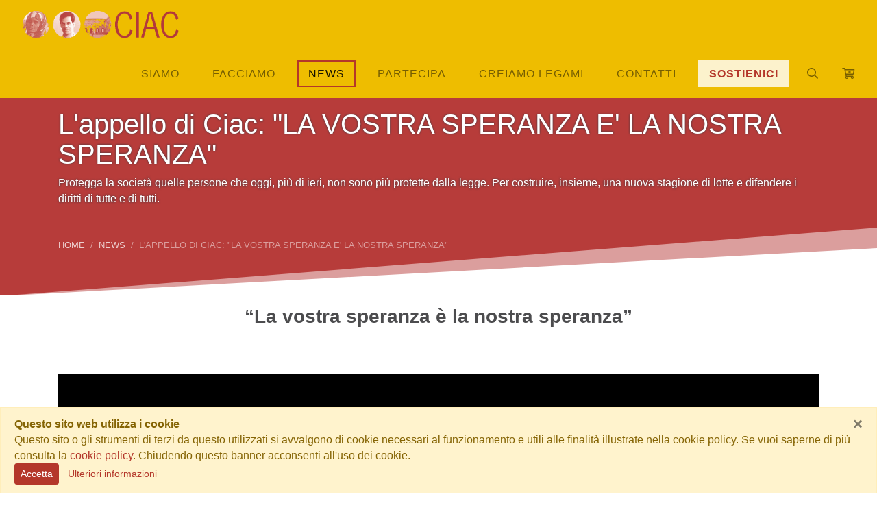

--- FILE ---
content_type: text/html; charset=UTF-8
request_url: https://www.ciaconlus.org/it/news/dettaglio-news/l-appello-di-ciac-la-vostra-speranza-e-la-nostra-speranza
body_size: 24767
content:
<!DOCTYPE html>
<html lang="it" prefix="og: http://ogp.me/ns#">
    <head>
        <meta charset="utf-8">
		<meta name="x-ua-compatible" content="ie=edge">
		<meta name="viewport" content="width=device-width, initial-scale=1, shrink-to-fit=no">
		<title>L'appello di Ciac: LA VOSTRA SPERANZA E' LA NOSTRA SPER</title>
		<base href="https://www.ciaconlus.org/">
		<meta name="csrf-token" content="8373e17cf794b7962f3feaa18795ecc860b8e330c6c72b29525216ba8a6269ab">
		<meta name="generator" content="Korallo CMS">
		<meta name="google" content="notranslate">
		<meta name="mobile-web-app-capable" content="yes">
		<meta name="apple-mobile-web-app-status-bar-style" content="black">
		<meta name="msapplication-tap-highlight" content="no">
		<meta name="application-name" content="CIAC Impresa sociale ETS">
		<meta name="apple-mobile-web-app-title" content="CIAC Impresa sociale ETS">
		<meta name="description" content="Protegga la società quelle persone che oggi, più di ieri, non sono più protette dalla legge">
		<meta property="og:title" content="L'appello di Ciac: LA VOSTRA SPERANZA E' LA NOSTRA SPERANZA">
		<meta property="og:url" content="https://www.ciaconlus.org/it/news/dettaglio-news/l-appello-di-ciac-la-vostra-speranza-e-la-nostra-speranza">
		<meta property="og:type" content="website">
		<meta property="og:site_name" content="CIAC Impresa sociale ETS">
		<meta property="og:locale" content="it_IT">
		<meta property="og:image" content="https://www.ciaconlus.org/images/news/lavostra.jpg?fit=crop&fp=c&w=1200&h=630&q=70">
		<meta property="og:image:width" content="1200">
		<meta property="og:image:height" content="630">
		<meta property="og:locale:alternate" content="en_EN">
		<meta property="og:description" content="Protegga la società quelle persone che oggi, più di ieri, non sono più protette dalla legge">
		<meta name="twitter:title" content="L'appello di Ciac: LA VOSTRA SPERANZA E' LA NOSTRA SPERANZA">
		<meta name="twitter:url" content="https://www.ciaconlus.org/it/news/dettaglio-news/l-appello-di-ciac-la-vostra-speranza-e-la-nostra-speranza">
		<meta name="twitter:card" content="summary_large_image">
		<meta name="twitter:image" content="https://www.ciaconlus.org/images/news/lavostra.jpg?fit=crop&fp=c&w=1200&h=600&q=70">
		<meta name="twitter:image:width" content="1200">
		<meta name="twitter:image:height" content="600">
		<meta name="twitter:description" content="Protegga la società quelle persone che oggi, più di ieri, non sono più protette dalla legge">
		<link rel="alternate" hreflang="en" href="https://www.ciaconlus.org/en">
        <link href="https://cdn.plyr.io/3.6.8/plyr.css" rel="stylesheet">
		<link href="https://www.ciaconlus.org/res/combined/css/12b3x7fmoelg8.css?1736721159" rel="stylesheet">
		<script type="text/javascript" src="https://www.googletagmanager.com/gtag/js?id=G-46M993LHBM" async></script>
		<script type="text/javascript" src="https://cdn.plyr.io/3.6.8/plyr.polyfilled.js"></script>
		<link rel="apple-touch-icon" sizes="180x180" href="res/icons/apple-touch-icon.png">
		<link rel="icon" type="image/png" sizes="32x32" href="res/icons/favicon-32x32.png">
		<link rel="icon" type="image/png" sizes="16x16" href="res/icons/favicon-16x16.png">
		<link rel="manifest" href="res/icons/site.webmanifest">
		<link rel="mask-icon" href="res/icons/safari-pinned-tab.svg" color="#5bbad5">
		<link rel="shortcut icon" href="res/icons/favicon.ico">
		<meta name="msapplication-TileColor" content="#fdb827">
		<meta name="msapplication-config" content="res/icons/browserconfig.xml">
		<meta name="theme-color" content="#fdb827">
        <script type="text/javascript">window.dataLayer=window.dataLayer||[];function gtag(){dataLayer.push(arguments);}gtag('js',new Date());gtag('config','G-46M993LHBM');var domain="https://ciaconlus.org",lang="it",lang_arr={"loading":"Caricamento in corso...","loading_more_results":"Caricamento di altri risultati","no_more_results":"Nessun altro risultato","no_records_found":"Nessuna occorrenza trovata corrispondente ai parametri di ricerca impostati","clear_all":"Cancella tutti","remove":"Rimuovi","Add":"Aggiunge","Ok":"Ok","Yes":"Si","No":"No","Apply":"Applica","Cancel":"Annulla","Confirm":"Conferma","Browse":"Sfoglia","Clear":"Pulisci","Preview":"Anteprima","Change":"Cambia","Expand":"Espandi","Collapse":"Contrai","Filter":"Cerca","Previous":"Precedente","Next":"Successivo","error_occurred":"Si \u00e8 verificato un errore durante l'elaborazione della richiesta: sei pregato di riprovare","confirm_delete_file":"Sicuro di voler cancellare","prompt_insert_value":"Inserisci un valore","prompt_select_value":"Seleziona un valore","confirmation_required":"Sei sicuro di voler eseguire questa azione?","generic_error":"Si \u00e8 verificato un errore inaspettato! Sei pregato di riprovare","not_authorized_action":"Non sei autorizzato ad eseguire l'operazione richiesta","OPEN_PAGE":"Apri pagina","Copied_to_clipboard":"Copiato negli appunti","MONTH_NAMES":["Gennaio","Febbraio","Marzo","Aprile","Maggio","Giugno","Luglio","Agosto","Settembre","Ottobre","Novembre","Dicembre"],"DAY_SHORT_NAMES":["Dom","Lun","Mar","Mer","Gio","Ven","Sab"],"Today":"Oggi","Yesterday":"Ieri","FROM_THE":"Dal","TO_THE":"Al","LAST_7_DAYS":"Ultimi 7 giorni","LAST_30_DAYS":"Ultimi 30 giorni","THIS_MONTH":"Questo mese","PREVIOUS_MONTH":"Mese precedente","CUSTOM_RANGE":"Intervallo personalizzato","CHOOSE_A_FILE":"Seleziona un file...","SEARCHING":"Ricerca in corso...","START_TYPING_QUERY":"Inizia a digitare..."};</script>
    </head>
    <body class="scrollto ">

        <!--[if lt IE 10]><div class="alert alert-warning">You are using an <strong>outdated</strong> browser. Please <a href="http://browsehappy.com/">upgrade your browser</a> to improve your experience.</div><![endif]-->

        <div id="fb-root"></div>
        <script async defer crossorigin="anonymous" src="https://connect.facebook.net/it_IT/sdk.js#xfbml=1&version=v8.0" nonce="XAjhLtdg"></script>

        <div id="mobile-menu" class="collapse offcanvas w-100 bg-white shadow" style="max-width: 300px">
            <a class="btn position-absolute top-left" data-toggle="collapse" href="#mobile-menu" role="button" aria-expanded="false" aria-controls="mobile-menu">
                <i class="fal fa-fw fa-times"></i>
            </a>
            <a href="https://www.ciaconlus.org">
                <img src="res/img/logo_ciac_onlus.jpg" alt="Logo CIAC Impresa sociale ETS" class="img-fluid mx-auto d-block mt-5">
            </a>
                        <div class="list-group list-group-flush">
                                <a href="it/chi-siamo" class="list-group-item list-group-item-action text-decoration-none" onclick="window.location.href=this.href" role="button" data-toggle="collapse" data-target="#submenu1" aria-expanded="false" aria-controls="submenu1">
                    Siamo                </a>
                                <div class="list-group list-group-flush collapse" aria-labelledby="submenu1" id="submenu1">
                                            <a href="it/chi-siamo/storia" class="list-group-item list-group-item-action text-decoration-none">
                            Storia                        </a>
                                            <a href="it/chi-siamo/reti" class="list-group-item list-group-item-action text-decoration-none">
                            Reti                        </a>
                                            <a href="it/chi-siamo/trasparenza" class="list-group-item list-group-item-action text-decoration-none">
                            Trasparenza                        </a>
                                            <a href="it/chi-siamo/lavoraconnoi" class="list-group-item list-group-item-action text-decoration-none">
                            Lavora con noi                        </a>
                                            <a href="it/chi-siamo/pubblicazioni" class="list-group-item list-group-item-action text-decoration-none">
                            Pubblicazioni                        </a>
                                    </div>
                                                <a href="it/facciamo" class="list-group-item list-group-item-action text-decoration-none" onclick="window.location.href=this.href" role="button" data-toggle="collapse" data-target="#submenu2" aria-expanded="false" aria-controls="submenu2">
                    Facciamo                </a>
                                <div class="list-group list-group-flush collapse" aria-labelledby="submenu2" id="submenu2">
                                            <a href="it/facciamo/tutelare" class="list-group-item list-group-item-action text-decoration-none">
                            Tutelare                        </a>
                                            <a href="it/facciamo/accogliere" class="list-group-item list-group-item-action text-decoration-none">
                            Accogliere                        </a>
                                            <a href="it/facciamo/integrare" class="list-group-item list-group-item-action text-decoration-none">
                            Integrare                        </a>
                                            <a href="it/facciamo/generare" class="list-group-item list-group-item-action text-decoration-none">
                            Generare                        </a>
                                            <a href="it/facciamo/sensibilizzare" class="list-group-item list-group-item-action text-decoration-none">
                            Sensibilizzare                        </a>
                                            <a href="it/facciamo/progetti" class="list-group-item list-group-item-action text-decoration-none">
                            Progetti                        </a>
                                    </div>
                                                <a href="it/news" class="list-group-item list-group-item-action text-decoration-none active" onclick="window.location.href=this.href" role="button" data-toggle="collapse" data-target="#submenu4" aria-expanded="true" aria-controls="submenu4">
                    News<span class="sr-only">(current)</span>                </a>
                                <div class="list-group list-group-flush collapse show" aria-labelledby="submenu4" id="submenu4">
                                            <a href="it/news/notizie" class="list-group-item list-group-item-action text-decoration-none">
                            Notizie                        </a>
                                            <a href="it/news/eventi" class="list-group-item list-group-item-action text-decoration-none">
                            Eventi                        </a>
                                            <a href="it/news/blog" class="list-group-item list-group-item-action text-decoration-none">
                            Blog                        </a>
                                            <a href="it/news/newsletter" class="list-group-item list-group-item-action text-decoration-none">
                            Newsletter                        </a>
                                            <a href="https://www.ciaconlus.org/cmd/track/IjZnaVd8UUNwZFd8YWw1fHx8ZiI=" class="list-group-item list-group-item-action text-decoration-none" target="_self">
                            NESSUNO - IL PODCAST                        </a>
                                    </div>
                                                <a href="it/Partecipare" class="list-group-item list-group-item-action text-decoration-none">
                    Partecipa                </a>
                                                <a href="it/creiamo-legami" class="list-group-item list-group-item-action text-decoration-none" onclick="window.location.href=this.href" role="button" data-toggle="collapse" data-target="#submenu166" aria-expanded="false" aria-controls="submenu166">
                    Creiamo legami                </a>
                                <div class="list-group list-group-flush collapse" aria-labelledby="submenu166" id="submenu166">
                                            <a href="it/creiamo-legami/parma" class="list-group-item list-group-item-action text-decoration-none">
                            Parma                        </a>
                                            <a href="it/creiamo-legami/napoli" class="list-group-item list-group-item-action text-decoration-none">
                            Napoli                        </a>
                                            <a href="it/creiamo-legami/torino" class="list-group-item list-group-item-action text-decoration-none">
                            Torino                        </a>
                                            <a href="it/creiamo-legami/ivrea" class="list-group-item list-group-item-action text-decoration-none">
                            Ivrea                        </a>
                                            <a href="it/creiamo-legami/bologna" class="list-group-item list-group-item-action text-decoration-none">
                            Bologna                        </a>
                                            <a href="it/creiamo-legami/bergamo" class="list-group-item list-group-item-action text-decoration-none">
                            Bergamo                        </a>
                                    </div>
                                                <a href="it/contatti" class="list-group-item list-group-item-action text-decoration-none" onclick="window.location.href=this.href" role="button" data-toggle="collapse" data-target="#submenu6" aria-expanded="false" aria-controls="submenu6">
                    Contatti                </a>
                                <div class="list-group list-group-flush collapse" aria-labelledby="submenu6" id="submenu6">
                                            <a href="it/contatti/ufficio-stampa" class="list-group-item list-group-item-action text-decoration-none">
                            Ufficio stampa                        </a>
                                            <a href="it/contatti/resta-in-contatto-con-noi" class="list-group-item list-group-item-action text-decoration-none">
                            Resta in contatto con noi!                        </a>
                                    </div>
                                                <a href="https://www.ciaconlus.org/cmd/track/IjZnaVd8UUNwZFd8YWxmfHx8ZiI=" class="list-group-item list-group-item-action text-decoration-none">
                    SOSTIENICI                </a>
                                            </div>
                        <form role="search" method="post" action="_search" data-validate class="form-inline search-form p-3">
                <input type="hidden" name="csrf_token" value="8373e17cf794b7962f3feaa18795ecc860b8e330c6c72b29525216ba8a6269ab">
                <div class="input-group input-group-flat rounded-pill">
                    <input type="search" name="q" class="form-control" placeholder="Cerca.." autocomplete="off" aria-label="Cerca" required data-validate-minlength="3">
                    <div class="input-group-append">
                        <button type="submit" class="input-group-text" id="basic-addon-search"><i class="icon-search"></i></button>
                    </div>
                </div>                    
            </form>
        </div>

                <header>
            <nav class="navbar navbar-expand-lg navbar-light bg-secondary py-0 shadow-sm">
                <div class="container-fluid flex-lg-wrap p-0">

                    <a href="https://www.ciaconlus.org" class="navbar-brand p-3 bg-secondary">
                        <img src="res/img/logo_ciac_onlus.png" alt="Logo CIAC Onlus" class="logo img-fluid" style="max-height: 40px;">
                    </a>

                    <button class="navbar-toggler navbar-toggler-hamburger navbar-toggler-spin" type="button" data-toggle="collapse" data-target="#mobile-menu" aria-controls="mobile-menu" aria-expanded="false" aria-label="Toggle navigation">
                        <span class="navbar-toggler-icon"></span>
                    </button>

                    <div class="collapse navbar-collapse">
                                                <ul class="navbar-nav ml-auto">
                                                        <li class="nav-item nav-item-outline py-3 px-2 dropdown dropdown-hover">
                                <a class="nav-link text-uppercase font-weight-light text-expanded outline-none px-3 dropdown-toggle" href="it/chi-siamo" id="navbarDropdownMenu1" role="button" data-toggle="dropdown" aria-haspopup="true" aria-expanded="false">
                                    Siamo                                </a>
                                                                <div class="dropdown-menu dropdown-large p-3" aria-labelledby="navbarDropdownMenu1">
                                    <div class="row row-cols-3 no-gutters row-bordered">
                                                                        <div class="col py-2 ">
                                        <a class="dropdown-item h5" href="it/chi-siamo/storia">
                                            Storia                                        </a>
                                                                            </div>
                                                                        <div class="col py-2 ">
                                        <a class="dropdown-item h5" href="it/chi-siamo/reti">
                                            Reti                                        </a>
                                                                            </div>
                                                                        <div class="col py-2 ">
                                        <a class="dropdown-item h5" href="it/chi-siamo/trasparenza">
                                            Trasparenza                                        </a>
                                                                            </div>
                                                                        <div class="col py-2 ">
                                        <a class="dropdown-item h5" href="it/chi-siamo/lavoraconnoi">
                                            Lavora con noi                                        </a>
                                                                            </div>
                                                                        <div class="col py-2 ">
                                        <a class="dropdown-item h5" href="it/chi-siamo/pubblicazioni">
                                            Pubblicazioni                                        </a>
                                                                            </div>
                                                                        </div>
                                </div>
                                                            </li>
                                                        <li class="nav-item nav-item-outline py-3 px-2 dropdown dropdown-hover">
                                <a class="nav-link text-uppercase font-weight-light text-expanded outline-none px-3 dropdown-toggle" href="it/facciamo" id="navbarDropdownMenu2" role="button" data-toggle="dropdown" aria-haspopup="true" aria-expanded="false">
                                    Facciamo                                </a>
                                                                <div class="dropdown-menu dropdown-menu-right dropdown-large p-3" aria-labelledby="navbarDropdownMenu2">
                                    <div class="row row-cols-3 no-gutters row-bordered">
                                                                        <div class="col py-2 ">
                                        <a class="dropdown-item h5" href="it/facciamo/tutelare">
                                            Tutelare                                        </a>
                                                                            </div>
                                                                        <div class="col py-2 ">
                                        <a class="dropdown-item h5" href="it/facciamo/accogliere">
                                            Accogliere                                        </a>
                                                                            </div>
                                                                        <div class="col py-2 ">
                                        <a class="dropdown-item h5" href="it/facciamo/integrare">
                                            Integrare                                        </a>
                                                                            </div>
                                                                        <div class="col py-2 ">
                                        <a class="dropdown-item h5" href="it/facciamo/generare">
                                            Generare                                        </a>
                                                                            </div>
                                                                        <div class="col py-2 ">
                                        <a class="dropdown-item h5" href="it/facciamo/sensibilizzare">
                                            Sensibilizzare                                        </a>
                                                                            </div>
                                                                        <div class="col py-2 ">
                                        <a class="dropdown-item h5" href="it/facciamo/progetti">
                                            Progetti                                        </a>
                                                                            </div>
                                                                        </div>
                                </div>
                                                            </li>
                                                        <li class="nav-item nav-item-outline py-3 px-2 active dropdown dropdown-hover">
                                <a class="nav-link text-uppercase font-weight-light text-expanded outline-none px-3 dropdown-toggle" href="it/news" id="navbarDropdownMenu4" role="button" data-toggle="dropdown" aria-haspopup="true" aria-expanded="false">
                                    News<span class="sr-only">(current)</span>                                </a>
                                                                <div class="dropdown-menu dropdown-menu-right dropdown-large p-3" aria-labelledby="navbarDropdownMenu4">
                                    <div class="row row-cols-3 no-gutters row-bordered">
                                                                        <div class="col py-2 dropdown-submenu">
                                        <a class="dropdown-item h5" href="it/news/notizie">
                                            Notizie<span class="sr-only">(current)</span>                                        </a>
                                                                                <ul class="list-unstyled">
                                                                                        <li class="">
                                                <a class="dropdown-item" href="it/news/notizie/approfondimenti">Approfondimenti<span class="sr-only">(current)</span></a>
                                            </li>
                                                                                        <li class="">
                                                <a class="dropdown-item" href="it/news/notizie/comunicati-stampa">Comunicati stampa<span class="sr-only">(current)</span></a>
                                            </li>
                                                                                    </ul>
                                                                            </div>
                                                                        <div class="col py-2 ">
                                        <a class="dropdown-item h5" href="it/news/eventi">
                                            Eventi<span class="sr-only">(current)</span>                                        </a>
                                                                            </div>
                                                                        <div class="col py-2 ">
                                        <a class="dropdown-item h5" href="it/news/blog">
                                            Blog<span class="sr-only">(current)</span>                                        </a>
                                                                            </div>
                                                                        <div class="col py-2 ">
                                        <a class="dropdown-item h5" href="it/news/newsletter">
                                            Newsletter<span class="sr-only">(current)</span>                                        </a>
                                                                            </div>
                                                                        <div class="col py-2 ">
                                        <a class="dropdown-item h5" href="https://www.ciaconlus.org/cmd/track/IjZnaVd8UUNwZFd8YWw1fHx8ZiI=" target="_self">
                                            NESSUNO - IL PODCAST<span class="sr-only">(current)</span>                                        </a>
                                                                            </div>
                                                                        </div>
                                </div>
                                                            </li>
                                                        <li class="nav-item nav-item-outline py-3 px-2">
                                <a class="nav-link text-uppercase font-weight-light text-expanded outline-none px-3" href="it/Partecipare">
                                    Partecipa                                </a>
                                                            </li>
                                                        <li class="nav-item nav-item-outline py-3 px-2 dropdown dropdown-hover">
                                <a class="nav-link text-uppercase font-weight-light text-expanded outline-none px-3 dropdown-toggle" href="it/creiamo-legami" id="navbarDropdownMenu166" role="button" data-toggle="dropdown" aria-haspopup="true" aria-expanded="false">
                                    Creiamo legami                                </a>
                                                                <div class="dropdown-menu dropdown-menu-right dropdown-large p-3" aria-labelledby="navbarDropdownMenu166">
                                    <div class="row row-cols-3 no-gutters row-bordered">
                                                                        <div class="col py-2 ">
                                        <a class="dropdown-item h5" href="it/creiamo-legami/parma">
                                            Parma                                        </a>
                                                                            </div>
                                                                        <div class="col py-2 ">
                                        <a class="dropdown-item h5" href="it/creiamo-legami/napoli">
                                            Napoli                                        </a>
                                                                            </div>
                                                                        <div class="col py-2 ">
                                        <a class="dropdown-item h5" href="it/creiamo-legami/torino">
                                            Torino                                        </a>
                                                                            </div>
                                                                        <div class="col py-2 ">
                                        <a class="dropdown-item h5" href="it/creiamo-legami/ivrea">
                                            Ivrea                                        </a>
                                                                            </div>
                                                                        <div class="col py-2 ">
                                        <a class="dropdown-item h5" href="it/creiamo-legami/bologna">
                                            Bologna                                        </a>
                                                                            </div>
                                                                        <div class="col py-2 ">
                                        <a class="dropdown-item h5" href="it/creiamo-legami/bergamo">
                                            Bergamo                                        </a>
                                                                            </div>
                                                                        </div>
                                </div>
                                                            </li>
                                                        <li class="nav-item nav-item-outline py-3 px-2 dropdown dropdown-hover">
                                <a class="nav-link text-uppercase font-weight-light text-expanded outline-none px-3 dropdown-toggle" href="it/contatti" id="navbarDropdownMenu6" role="button" data-toggle="dropdown" aria-haspopup="true" aria-expanded="false">
                                    Contatti                                </a>
                                                                <div class="dropdown-menu dropdown-menu-right dropdown-large p-3" aria-labelledby="navbarDropdownMenu6">
                                    <div class="row row-cols-3 no-gutters row-bordered">
                                                                        <div class="col py-2 ">
                                        <a class="dropdown-item h5" href="it/contatti/ufficio-stampa">
                                            Ufficio stampa                                        </a>
                                                                            </div>
                                                                        <div class="col py-2 ">
                                        <a class="dropdown-item h5" href="it/contatti/resta-in-contatto-con-noi">
                                            Resta in contatto con noi!                                        </a>
                                                                            </div>
                                                                        </div>
                                </div>
                                                            </li>
                                                        <li class="nav-item nav-item-outline py-3 px-2">
                                <a class="nav-link text-uppercase font-weight-light text-expanded outline-none px-3" href="https://www.ciaconlus.org/cmd/track/IjZnaVd8UUNwZFd8YWxmfHx8ZiI=">
                                    SOSTIENICI                                </a>
                                                            </li>
                                                        <li class="nav-item nav-item-icon py-3 px-2">
                                <a class="nav-link" href="#search-frm" target="_lightbox" data-position="fill-in">
                                    <i class="icon-search"></i>
                                </a>
                            </li>
                        	<li class="nav-item nav-item-icon py-3 px-2 minicart" ondrop="if($(shopping_form_item).length)$(shopping_form_item).submit();" ondragover="event.preventDefault();">
                            	<a href="_minicart/totals" target="closest .minicart" class="nav-link" data-trigger-on-viewport="click">
                                	<i class="icon-basket"></i>
                            	</a>
                        	</li>
                        </ul>
                                            </div>

                </div>
            </nav>
        </header>
        
        <main id="main-content">
            <section id="section_1_8" class="testata bg-light mb-3" >
<div>
<div class="row no-gutters">
<div class="col"><div class="page-header-cnt jumbotron bg-cover bg-transparent rounded-0 mb-0 pt-3 pb-5 " style="background-image: url(images/news/banner-sfondo-rosso.png?fit=crop&fp=c&w=1440&h=400&fit=crop&q=90);">
        <div class="container flex-shrink-1 page-title-cnt">
        <div class="row">

            <div class="page-header-captions col-md-12 ">

                <h1 class="page-title text-white text-outline-dark">L'appello di Ciac: "LA VOSTRA SPERANZA E' LA NOSTRA SPERANZA"</h1>

                <div class="page-abstract text-white text-outline-dark">Protegga la società quelle persone che oggi, più di ieri, non sono più protette dalla legge. Per costruire, insieme, una nuova stagione di lotte e difendere i diritti di tutte e di tutti. </div>
                                <nav aria-label="breadcrumb" class="breadcrumbs-cnt d-none d-sm-block">
                    <ol class="breadcrumb bg-transparent small text-uppercase p-0 mt-5 breadcrumb-dark">
                                                                        <li class="breadcrumb-item" aria-current="page">
                            <a href="" title="Home">Home</a>
                                                                                                <li class="breadcrumb-item" aria-current="page">
                            <a href="it/news" title="News">News</a>
                                                                                                <li class="breadcrumb-item active" aria-current="page">
                            L'appello di Ciac: "LA VOSTRA SPERANZA E' LA NOSTRA SPERANZA"                        </li>
                                                                    </ol>
                </nav>
                
            </div>

        </div>
    </div>
</div>
<div class="shape-divider-bottom shape-divider-2 shape-divider-flip-x"></div>
<p></p></div>
</div>
</div>
</section>
<section id="section_1_1" class="body " >
<div class="container">
<div class="row mb-3 no-gutters">
<div class="col"><div class="news-article ">

        
        
        
        <div class="news-content ">
            <h3 class="text-center"><strong>&ldquo;La vostra speranza &egrave; la nostra speranza&rdquo;<br /><br /><br /></strong></h3>
<div class="video-cnt video-detail ">
    <div class="video-inner ">
        <div class="video-item  featured ">
            <div class="video-cover ratio ratio-16x9">
                                <div class="plyr__video-embed" id="plyr-11">
                    <iframe src="https://www.youtube.com/embed/lmAisakvBJw" allowfullscreen allowtransparency allow="autoplay"></iframe>
                </div>
                            </div>
                        <h4 class="video-title"><a href="https://www.ciaconlus.org/it/news/dettaglio-news/l-appello-di-ciac-la-vostra-speranza-e-la-nostra-speranza" title="La vostra speranza è la nostra speranza" class="">La vostra speranza è la nostra speranza</a></h4>
                                    <ul class="list-inline video-metadata ">
                                                                <li class="list-inline-item video-views">
                    <span class="icon-views"></span>
                    <span title="1.695" data-toggle="tooltip" class="cursor-help">1.7K</span>                </li>
                            </ul>
                    </div>
    </div>
</div>
<br /><br /><a class="btn btn-secondary" href="it/news/eventi/dettaglio-evento/no-al-decreto-cutro-proteggiamo-chi-perde-diritti-accoglienza-integrazione-e-futuro">PARTECIPA ALLA MANIFESTAZIONE IN PIAZZA</a><br /><hr />
<table class="table" style="width: 98.0861%;">
<tbody>
<tr>
<td class="text-center" style="width: 33.3154%;"><a class="btn btn-secondary" href="it/news/dettaglio-news/l-appello-di-ciac-la-vostra-speranza-e-la-nostra-speranza#ITALIANO" target="_self">ITALIANO</a></td>
<td class="text-center" style="width: 33.3154%;"><a class="btn btn-secondary" href="it/news/dettaglio-news/l-appello-di-ciac-la-vostra-speranza-e-la-nostra-speranza#arabo" target="_self">ARABO</a></td>
<td class="text-center" style="width: 33.3164%;"><a class="btn btn-secondary" href="it/news/dettaglio-news/l-appello-di-ciac-la-vostra-speranza-e-la-nostra-speranza#francese" target="_self">FRANCESE</a></td>
</tr>
<tr>
<td class="text-center" style="width: 33.3154%;"><a class="btn btn-secondary" href="it/news/dettaglio-news/l-appello-di-ciac-la-vostra-speranza-e-la-nostra-speranza#inglese" target="_self">INGLESE</a></td>
<td class="text-center" style="width: 33.3154%;"><a class="btn btn-secondary" href="it/news/dettaglio-news/l-appello-di-ciac-la-vostra-speranza-e-la-nostra-speranza#hindi" target="_self">HINDI</a></td>
<td class="text-center" style="width: 33.3164%;"><a class="btn btn-secondary" href="it/news/dettaglio-news/l-appello-di-ciac-la-vostra-speranza-e-la-nostra-speranza#punjabi" target="_self">PUNJABI</a></td>
</tr>
<tr>
<td class="text-center" style="width: 33.3154%;"><a class="btn btn-secondary" href="it/news/dettaglio-news/l-appello-di-ciac-la-vostra-speranza-e-la-nostra-speranza#CURDO" target="_self">CURDO</a></td>
<td class="text-center" style="width: 33.3154%;"><a class="btn btn-secondary" href="it/news/dettaglio-news/l-appello-di-ciac-la-vostra-speranza-e-la-nostra-speranza#FARSI">FARSI</a></td>
<td class="text-center" style="width: 33.3164%;"><a class="btn btn-secondary" href="it/news/dettaglio-news/l-appello-di-ciac-la-vostra-speranza-e-la-nostra-speranza#bangla" target="_self">BANGLA</a></td>
</tr>
</tbody>
</table>
<p><strong><br /><a id="ITALIANO"></a>&ldquo;La vostra speranza &egrave; la nostra speranza&rdquo;</strong></p>
&Egrave; uno striscione che donne e uomini di Cutro hanno rivolto direttamente ai migranti, vittime superstiti della strage dello scorso febbraio. Parla non di disperazione, non di paura. Anche di fronte all'ennesima tragedia, i cutresi hanno scelto la speranza.<br /><br />Noi tutti, siamo con loro: non c&rsquo;&egrave; decreto che spezzer&agrave; la speranza- comune a tutti noi - di pace, giustizia, dignit&agrave;, lavoro e libert&agrave;.&nbsp;<br /><br />Il 4 maggio il governo italiano ha approvato una legge punitiva verso i migranti e verso tutta la comunit&agrave;. Ingiustamente la ha chiamata &ldquo;decreto Cutro&rdquo;, abusando del nome di quella localit&agrave; per fare una legge che toglie diritti e quindi toglie speranza.&nbsp;<br /><br /><strong>Noi non permetteremo che ci&ograve; avvenga.</strong><br /><br />Rivolgiamo questo appello innanzitutto ai migranti, di ogni nazione e di ogni religione, di ogni et&agrave; e di ogni pensiero. Vi consideriamo cittadini di questo paese, fratelli e sorelle nostre.&nbsp;<br /><br />Ci rivolgiamo agli italiani senza cittadinanza, ai giovani, agli anziani, a tutti coloro che sentono questa legge come un pericolo per la societ&agrave;.&nbsp;<br /><br />Sentite forte queste nostre parole di fronte all&rsquo;ennesimo atto razzista di un governo che ha talmente paura del futuro da colpire chi chiede asilo, chi lavora, chi spera.&nbsp;<br /><br />Ci vogliono dividere e impaurire. Vogliono colpire alcuni per dire che una societ&agrave; aperta, plurale, ricca di diversit&agrave; e solidariet&agrave; non &egrave; possibile.&nbsp;<br /><br />Non dobbiamo permetterglielo.&nbsp;<br /><br />Uniti sapremo combattere l&rsquo;ingiustizia di questa nuova legge e delle tante che l&rsquo;hanno preceduta.&nbsp;<br /><br />Non c&rsquo;&egrave; legge che possa contraddire la pi&ugrave; importante di tutte: la nostra costituzione, figlia dell&rsquo;antifascismo di chi ha combattuto per la libert&agrave; e l&rsquo;uguaglianza.<br /><br />L&lsquo;articolo 3 &egrave; chiarissimo: &ldquo;E` compito della Repubblica rimuovere gli ostacoli di ordine economico e sociale, che, limitando la libert&agrave; e l'eguaglianza dei cittadini, impediscono il pieno sviluppo della persona umana&rdquo;.<br /><br />Noi non obbediremo a nessuna legge che violi questi principi.&nbsp;<br /><br />Vogliamo rassicurare chi oggi si sente impaurito: In noi trover&agrave; rifugio e speranza.<br /><br />Ora pi&ugrave; che mai &egrave; necessario fare comunit&agrave;, costruire attraverso la coesione e l&rsquo;unit&agrave; quello che la legge oggi toglie.<br /><br />Protegga la societ&agrave; quelle persone che oggi, pi&ugrave; di ieri, non sono pi&ugrave; protette dalla legge.<br /><br />Per questo chiediamo a tutti e tutte di mobilitarsi. Non possiamo essere indifferenti o pensare che non ci riguardi.<br /><br />Chiediamo partecipazione contro ogni forma di segregazione, razzismo, ingiustizia sociale.<br /><br />Per costruire, insieme, una nuova stagione di lotte e difendere i diritti di tutte e di tutti.&nbsp;<br /><br /><img class="img-fluid" src="images/lavostra.jpg" alt="" />&nbsp; &nbsp; &nbsp; &nbsp; &nbsp;&nbsp;<br /><hr />
<h5><strong><a id="inglese"></a><br /><br /></strong></h5>
<div class="video-cnt video-detail ">
    <div class="video-inner ">
        <div class="video-item  featured ">
            <div class="video-cover ratio ratio-16x9">
                                <div class="plyr__video-embed" id="plyr-12">
                    <iframe src="https://www.youtube.com/embed/0GusxR3qGwI" allowfullscreen allowtransparency allow="autoplay"></iframe>
                </div>
                            </div>
                        <h4 class="video-title"><a href="https://www.ciaconlus.org/it/news/dettaglio-news/l-appello-di-ciac-la-vostra-speranza-e-la-nostra-speranza" title="“Your hope is our hope”" class="">“Your hope is our hope”</a></h4>
                                    <ul class="list-inline video-metadata ">
                                                                <li class="list-inline-item video-views">
                    <span class="icon-views"></span>
                    <span title="1.519" data-toggle="tooltip" class="cursor-help">1.5K</span>                </li>
                            </ul>
                    </div>
    </div>
</div>

<h5><strong><br />INGLESE</strong></h5>
&ldquo;Your hope is our hope&rdquo;<br />Men and women from Cutro displayed this message on a banner for the migrants to read. They were the survivors of the tragedy occurred last february out of the cost of Sicily. It doesn&rsquo;t speak aboud desperation, nor fear. Even facing yet another human rights violation, the people of Cutro chose hope.<br />We are all with them: no decree will shutter the hope that we share. The hope of peace, justice, dignity, employment and freedom.<br />This 4th May the Italian government passed a punitive law against migrants and the whole community. It was unfairily called &ldquo;Cutro Decree&rdquo; mining the name of that city, human rights and hope alltogether.<br />We will not idly stand by it.<br />We address this message first and foremost to migrants of every nation, every religion, every age, and political thinking. We consider you all like our brothers and sisters, citizen of this country.<br />We also address to all the Italians without citizenship, people of every generation who consider this law as dangerous for society.<br />Our words are strong and loud against yet another racist action taken by a government that is so threatened by the future to strike the ones who ask for asylum, the ones who work, the ones who hope.<br />The government wants to divide, threaten us all and highlight the fact that an open, plural, diverse and inclusive society is not possible.<br />We must not let them.<br />United, we will fight the injustice brought up by this new law.<br />Our Constitution is the most important law to consider: born from anti-fascism and written by those who fought for freedom and equality.<br />Art. 3 is absolutly clear: &ldquo;All citizens have equal social dignity and are equal before the law, without distinction of sex, race, language, religion, political opinion, personal and social conditions. It is the duty of the Republic to remove those obstacles of an economic or social nature which constrain the freedom and equality of citizens, thereby impeding the full development of the human person and the effective participation of all workers in the political, economic and social organisation of the country.&rdquo;<br />We will not idly obey any law violating this principle.<br />We want to reassure whoever feels threatened: you will find refuge and hope in us.<br />Now more than ever we must cooperate, come together and build that open, plural, diverse and inclusive society that the government is trying to undermine.<br />Today, more than ever, Society must protect the people not protected by the law anymore.<br />Therefore, we ask everyone to take action. We cannot remain indifferent or believe that it doesn&rsquo;t concern us.&nbsp;<br />We ask participation against all forms of segregation, racism and social injustice.<br />Together we can be the shield that defends human rights.&nbsp;<br /><br /><hr />
<h5><strong><a id="arabo"></a>ARABO</strong></h5>
<p class="text-right">"أملكم هو أملنا"&nbsp;</p>
<p class="text-right">هذه هي العبارة التي ُكِتبت على الالفتة التي وجهها رجال ونساء مدينة كوترو إلى الضحايا والمهاجرين الناجين من كارثة فبراير/شباط الماضي&nbsp;</p>
<p class="text-right">الالفتة ال تتحدث عن اليأس وال عن الخوف في مواجهة مأساة أخرى، بل تتحدث عن كيف أن &nbsp;سكان مدينة كوترو اختاروا األمل في مواجهة هذه المأساة &nbsp;</p>
<p class="text-right">نحن جميعنا معهم: ال يوجد مرسوم من شأنه أن يكسر األمل المشترك بيننا جميعًا، في السالم والعدل والكرامة والعمل والحرية &nbsp;</p>
<p class="text-right">في 4 مايو / أيار ، وافقت الحكومة اإليطالية على قانون عقابي ضد المهاجرين وضد المجتمع &nbsp;أطلق عليه ظلما "مرسوم كوترو" مستخدما اسم المدينة لسن قانون يسلب الحقوق و يسلب األمل &nbsp;</p>
<p class="text-right">لن نسمح بحدوث ذلك &nbsp;</p>
<p class="text-right">نحن نوجه هذا النداء أوالً وقبل كل شيء إلى جميع المهاجرين ، من كل أمة ومن كل دين ، مهما كانت أعمارهم و أفكارهم&nbsp;</p>
<p class="text-right">نحن نعتبركم مواطني هذا البلد، إخوة وأخوات ل نا&nbsp;</p>
<p class="text-right">كما نوجه هذا النداء إلى اإليطاليين الذين ال يملكون الجنسية بعد ، شبابا ، نساء ، رجاال، ، كبار &nbsp;السن ، و إلى كل من يشعر بأن هذا القان ون يشكل خط ًرا على المجتمع&nbsp;</p>
<p class="text-right">بقوة كلماتنا هذه في مواجهة نشاط عنصري آخر من قبل حكومة خائفة للغاية منتشعرون جيداً&nbsp;</p>
<p class="text-right">المستقبل، لدرجة أن خوفهم يؤثر على أولئك الذين يطلبون اللجوء ، والذين يعملون ، والذين &nbsp;يأملون &nbsp;</p>
<p class="text-right">يريدون تقسيمنا وترويعنا، يريدون أن يشمل قانونهم البعض، ليقولوا إن مجتمعًا منفت ًحا وتعددًيا ومليئًا بالتنوع والتضامن غير ممكن&nbsp;</p>
<p class="text-right">يجب أال نسمح بذلك&nbsp;</p>
<p class="text-right">متحدين سوف نعرف كيف نحارب ظلم هذا القانون الجديد و الكثير من القوانين األخرى التي &nbsp;سبقت هذا القانون &nbsp;</p>
<p class="text-right">ال يوجد قانون يمكن أن يتعارض مع أهم شيء: دستورنا ، الذي وِلد&nbsp;</p>
<p class="text-right">بفضل أولئك الذين حاربوا وناهضوا ضد الفاشية من أجل الحرية والمساواة&nbsp;</p>
<p class="text-right">المادة الثالثة من الدستور واضحة للغاية والتي تقول: "من مهمة الجمهورية إزالة العقبات التي &nbsp;تعترض النظم االقتصادية واالجتماعية ، والتي من خالل تقييد الحرية والمساواة بين المواطنين &nbsp;تمنع التطور الكامل لإلنسان&nbsp;</p>
<p class="text-right">لن نطيع أي قانون ينتهك هذه المبادئ&nbsp;</p>
<p class="text-right">نريد طمأنة أولئك الذين يشعرون بالخوف اليوم: سيجدون فينا المالذ واألمل &nbsp;</p>
<p class="text-right">من الضروري اآلن، أكثر من أي وقت مضى بناء المجتمع ، وبناء ذلك يتم من خالل التماسك &nbsp;والوحدة، هذه الوحدة التي يريد االقانون الجديد إزالت ها إلضعافنا &nbsp;</p>
<p class="text-right">يجب حماية المجتمع ، و حماية أولئك الذين لم يعد هذا القانون الجديد يحميهم &nbsp;</p>
<p class="text-right">لذلك نطلب من الجميع أن يجتمعوا ويطالبوا ويتحركوا. ال يمكننا أن نكون غير مبالين أو أن األمر &nbsp;ال يهمنا &nbsp;</p>
<p class="text-right">نطالب بالمشاركة ضد كل أشكال التفرقة والعنصرية والظلم االجتماعي &nbsp;</p>
<p class="text-right">لنبني معًا مجتمعا جديدًا من أجل النضال والدفاع عن حقوق الجميع</p>
<hr /><br />
<h5><strong><a id="francese"></a>FRANCESE</strong></h5>
<br />Votre espoir est notre espoir.<br /><br />C'est une banderole que les femmes et les hommes de Cutro ont adress&eacute;e directement aux migrants, les victimes survivantes au carnage de f&eacute;vrier dernier. Ils ne parlent pas de d&eacute;sespoir ni de la peur. M&ecirc;me face &agrave; une nouvelle trag&eacute;die, les habitants de Cutro ont choisi l'espoir.<br /><br />Nous sommes tous avec eux : il n&rsquo;y a pas aucun d&eacute;cret qui peut d&eacute;truire le commun espoir de paix, de justice, de dignit&eacute;, de travail et de libert&eacute;.<br />Le gouvernement italien a approuv&eacute; le 4 mai une loi punitive contre les migrants et toute la soci&eacute;t&eacute; et l'a appel&eacute; injustement le "d&eacute;cret Cutro", en abusant du nom de cette localit&eacute; pour faire une loi qui supprime des droits et donc efface l'espoir.<br />Nous ne permettrons pas que cela se r&eacute;alise.<br />Nous adressons cet appel en premier lieu aux migrants, de toute nation et de toute religion, de tout &acirc;ge et de toute pens&eacute;e. Nous vous consid&eacute;rons comme des citoyens de ce pays, nos fr&egrave;res et s&oelig;urs.<br />Nous nous adressons aux Italiens sans nationalit&eacute;, aux jeunes, aux personnes &acirc;g&eacute;es, &agrave; tous ceux qui pensent que cette loi soit un danger pour la communaut&eacute;.&nbsp;<br /><br />Ecoutez forte ces mots en face &agrave; l'&eacute;ni&egrave;me acte raciste d'un gouvernement qui a tellement peur de l'avenir que frappe ceux qui demandent l'asile, ceux qui travaillent, ceux qui esp&egrave;rent.<br />Ils veulent nous diviser et nous nous faire peur l&rsquo;un de l&rsquo;autre. Ils veulent condamner certains pour dire qu'une soci&eacute;t&eacute; ouverte, plurielle, pleine de diversit&eacute; et de solidarit&eacute; n'est pas possible.<br />Nous ne devons pas le permettre.<br /><br />Unis, nous saurons combattre l'injustice de cette nouvelle loi et des nombreuses qui l'ont pr&eacute;c&eacute;d&eacute;e.<br /><br />Il n&rsquo;existe aucune loi qui peut contredire la plus importante de toutes : la n&ocirc;tre Constitution, fille de l'antifascisme de ceux qui se sont battus pour la libert&eacute; et l'&eacute;galit&eacute;.<br />L'article 3 est tr&egrave;s clair : &laquo; C&rsquo;est le devoir de la R&eacute;publique d&rsquo;&eacute;liminer les obstacles &eacute;conomiques et sociaux qui, limitent la libert&eacute; et l'&eacute;galit&eacute; des citoyens, en emp&ecirc;chant le plein d&eacute;veloppement de l&rsquo;&ecirc;tre humaine &raquo;.<br /><br />Nous n'ob&eacute;irons &agrave; aucune loi qui viole ces principes.<br />Nous voulons assurer &agrave; ceux qui ont peur aujourd'hui : en nous trouveront le refuge et l&rsquo;espoir.<br /><br />Aujourd'hui plus que jamais, il est n&eacute;cessaire de construire la communaut&eacute;, de construire &agrave; travers la coh&eacute;sion et l'unit&eacute; que la loi aujourd'hui les enl&egrave;ve.&nbsp;<br />La soci&eacute;t&eacute; prot&eacute;ge les personnes qui aujourd'hui, plus qu'hier, ne sont plus prot&eacute;g&eacute;es par la loi.<br />C'est pour &ccedil;a qui nous demandons &agrave; toutes et &agrave; tous de se mobiliser. Nous ne pouvons pas &ecirc;tre indiff&eacute;rents ou penser que cela ne nous touche pas.<br />Nous demandons la participation contre toutes les formes de s&eacute;gr&eacute;gation, de racisme et d'injustice sociale.<br /><br />Pour construire ensemble une nouvelle saison de lutte et d&eacute;fendre les droits de toutes et de tous.<br /><br /><hr />
<h5><strong><a id="punjabi"></a>PUNJABI</strong></h5>
<br />"ਤੁਹਾਡੀ ਉਮੀਦ ਸਾਡੀ ਉਮੀਦ ਹੈ"<br />ਇਹ ਇੱਕ ਬੈਨਰ ਹੈਜੋਕਟਰੋ(Cutro) ਦੀਆਂ ਔਰਤਾਂ ਅਤੇਮਰਦਾਂ ਨੇ ਪਿਛਲੇਫਰਵਰੀ ਦੇਕਤਲੇਆਮ ਦੇਪ੍ਰਵਾਸੀ<br />ਪੀੜਤਾਂ ਨੰ ੂਸਿੱਧੇਤੌਰ 'ਤੇਸੰਬੋਧਿਤ ਕੀਤਾ ਹੈ। ਇਹ ਚਿੰਨ੍ਹ ਇਕ ਹੋਰ ਦੁਖਾਂਤ ਦੇਸਾਮ੍ਹਣੇਨਿਰਾਸ਼ਾ ਜਾਂ ਡਰ ਦੀ ਗੱਲ<br />ਨਹੀਂ ਕਰਦਾ, ਪਰ ਇਹ ਦੱਸਦਾ ਹੈਕਿ ਇਸ ਦੁਖਾਂਤ ਦੇਸਾਮ੍ਹਣੇਕਿਵੇਂਲੋਕਾਂ ਨੇ ਉਮੀਦ ਦੀ ਚੋਣ ਕੀਤੀ।<br />ਅਸੀਂ ਸਾਰੇਉਨ੍ਹਾਂ ਦੇਨਾਲ ਹਾਂ: ਅਜਿਹਾ ਕੋਈ ਆਦੇਸ਼ ਨਹੀਂ ਹੈਜੋਸ਼ਾਂਤੀ, ਨਿਆਂ, ਮਾਣ, ਕੰਮ ਅਤੇਆਜ਼ਾਦੀ ਦੀ ਉਮੀਦ<br />ਨੰ ੂਤੋੜਦਾ ਹੈ। ਜੋਸਾਡੇਸਾਰਿਆਂ ਲਈ ਸਾਂਝਾ ਹੈ।<br />4 ਮਈ ਨੰ ੂ, ਇਤਾਲਵੀ ਸਰਕਾਰ (Italian Government) ਨੇ ਪ੍ਰਵਾਸੀਆਂ ਅਤੇਸਮਾਜ ਦੇਵਿਰੁੱਧ ਇੱਕ ਦੰਡਕਾਰੀ<br />ਕਾਨੰ ੂਨ ਨੰ ੂਪ੍ਰਵਾਨਗੀ ਦਿੱਤੀ। ਇਸ ਨੰ ੂਅਣਉਚਿਤ ਤੌਰ 'ਤੇ"ਡੇਕਰੇਟੋਕਟਰੋ"( Decreto Cutro) ਕਿਹਾ ਜਾਂਦਾ ਹੈ,<br />ਨਾਮ ਦੀ ਵਰਤੋਂਕਰਦੇਹੋਏ ਇੱਕ ਕਾਨੰ ੂਨ ਜੋਅਧਿਕਾਰ ਅਤੇਉਮੀਦ ਖੋਹ ਲੈਂਦਾ ਹੈ।<br />ਅਸੀਂ ਅਜਿਹਾ ਨਹੀਂ ਹੋਣ ਦੇਵਾਂਗੇ।<br />ਅਸੀਂ ਇਸ ਅਪੀਲ ਨੰ ੂਸਭ ਤੋਂਪਹਿਲਾਂ ਪ੍ਰਵਾਸੀਆਂ, ਹਰ ਕੌਮ, ਹਰ ਧਰਮ, ਹਰ ਉਮਰ ਅਤੇਵਿਚਾਰ ਦੇਲੋਕਾਂ ਨੰ ੂ<br />ਸੰਬੋਧਿਤ ਕਰਦੇਹਾਂ। ਅਸੀਂ ਤੁਹਾਨੰ ੂਇਸ ਦੇਸ਼ ਦੇਨਾਗਰਿਕ, ਆਪਣੇਭਰਾ-ਭੈਣ ਮੰਨਦੇਹਾਂ।<br />ਅਸੀਂ ਇਸ ਅਪੀਲ ਨੰ ੂਇਟਾਲੀਅਨਾਂ ਨੰ ੂਵੀ ਸੰਬੋਧਿਤ ਕਰਦੇਹਾਂ ਜਿਨ੍ਹਾਂ ਕੋਲ ਅਜੇਤੱਕ ਨਾਗਰਿਕਤਾ ਨਹੀਂ ਹੈ,<br />ਨੌਜਵਾਨਾਂ, ਔਰਤਾਂ, ਮਰਦਾਂ, ਬਜ਼ਰਗੁ ਾਂ ਅਤੇਉਹਨਾਂ ਸਾਰੇਲੋਕਾਂ ਨੰ ੂਜੋਇਸ ਕਾਨੰ ੂਨ ਨੰ ੂਸਮਾਜ ਲਈ ਖ਼ਤਰਾ ਮੰਨਦੇ<br />ਹਨ।<br />ਤੁਸੀਂ ਇਹਨਾਂ ਸ਼ਬਦਾਂ ਦੀ ਤਾਕਤ ਨੰ ੂਇੱਕ ਸਰਕਾਰ ਦੁਆਰਾ ਇੱਕ ਹੋਰ ਨਸਲਵਾਦੀ ਕਾਰਵਾਈ ਦੇਸਾਮ੍ਹਣੇਮਹਿਸੂਸ<br />ਕਰ ਸਕਦੇਹੋ,ਜੋਭਵਿੱਖ ਤੋਂਇੰਨਾ ਡਰਦਾ ਹੈਕਿ ਇਸਦਾ ਪਨਾਹ ਮੰਗਣ ਵਾਲਿਆਂ, ਕੰਮ ਕਰਨ ਵਾਲਿਆਂ, ਉਮੀਦ<br />ਰੱਖਣ ਵਾਲਿਆਂ ਤੇਪ੍ਰਭਾਵ ਪੈਂਦਾ ਹੈ।<br />ਉਹ ਸਾਨੰ ੂਵੰਡਣਾ ਚਾਹੁੰਦੇਹਨ ਅਤੇਸਾਨੰ ੂਡਰਾਉਣਾ ਚਾਹੁੰਦੇਹਨ। ਉਹ ਕਹਿਣਾ ਚਾਹੁੰਦੇਹਨ ਕਿ ਇੱਕ ਖੁੱਲਾ,<br />ਬਹੁਲਵਾਦੀ ਸਮਾਜ, ਵਿਭਿੰਨਤਾ ਅਤੇਏਕਤਾ ਨਾਲ ਭਰਪੂਰ ਸਮਾਜ ਸੰਭਵ ਨਹੀਂ ਹੈ।<br />ਸਾਨੰ ੂਇਸ ਦੀ ਇਜਾਜ਼ਤ ਨਹੀਂ ਦੇਣੀ ਚਾਹੀਦੀ।<br />ਅਸੀਂ ਮਿਲ ਕੇਜਾਣਾਂਗੇਕਿ ਇਸ ਨਵੇਂਕਾਨੰ ੂਨ ਅਤੇਹੋਰ ਬਹੁਤ ਸਾਰੇਕਾਨੰ ੂਨਾਂ ਦੀ ਬੇਇਨਸਾਫ਼ੀ ਨਾਲ ਕਿਵੇਂਲੜਨਾ ਹੈ।<br />ਅਜਿਹਾ ਕੋਈ ਕਾਨੰ ੂਨ ਨਹੀਂ ਹੈਜੋਸਭ ਤੋਂਮਹੱਤਵਪੂਰਨ: ਸਾਡੇਸੰਵਿਧਾਨ, ਆਜ਼ਾਦੀ ਅਤੇਬਰਾਬਰੀ ਲਈ ਲੜਨ<br />ਵਾਲਿਆਂ ਦੀ ਫਾਸ਼ੀਵਾਦ ਵਿਰੋਧੀ ਧੀ ਦਾ ਖੰਡਨ ਕਰ ਸਕਦਾ ਹੈ।<br />ਸੰਵਿਧਾਨ ਦੇਆਰਟੀਕਲ 3 (Article 3) ਵਿੱਚ ਬਹੁਤ ਸਪੱਸ਼ਟ ਹੈਜੋਕਹਿੰਦਾ ਹੈ: "ਇਹ ਗਣਤੰਤਰ ਦਾ ਫਰਜ਼ ਹੈ<br />ਕਿ ਉਹ ਆਰਥਿਕ ਅਤੇਸਮਾਜਿਕ ਪ੍ਰਕਿਰਤੀ ਦੀਆਂ ਰੁਕਾਵਟਾਂ ਨੰ ੂਦੂਰ ਕਰੇ, ਜੋਨਾਗਰਿਕਾਂ ਦੀ ਆਜ਼ਾਦੀ ਅਤੇ<br />ਸਮਾਨਤਾ ਨੰ ੂਸੀਮਤ ਕਰਕੇਮਨੱੁਖੀ ਵਿਅਕਤੀ ਦੇਸੰਪੂਰਨ ਵਿਕਾਸ ਨੰ ੂਰੋਕਦੀਆਂ ਹਨ"।<br />ਅਸੀਂ ਇਹਨਾਂ ਸਿਧਾਂਤਾਂ ਦੀ ਉਲੰਘਣਾ ਕਰਨ ਵਾਲੇਕਿਸੇਵੀ ਕਾਨੰ ੂਨ ਦੀ ਪਾਲਣਾ ਨਹੀਂ ਕਰਾਂਗੇ।<br />ਅਸੀਂ ਉਨ੍ਹਾਂ ਲੋਕਾਂ ਨੰ ੂਭਰੋਸਾ ਦਿਵਾਉਣਾ ਚਾਹੁੰਦੇਹਾਂ ਜੋਅੱਜ ਡਰਦੇਹਨ: ਉਨ੍ਹਾਂ ਨੰ ੂਸਾਡੇਵਿੱਚ ਪਨਾਹ ਅਤੇਉਮੀਦ<br />ਮਿਲੇਗੀ।<br /><br />ਹੁਣ ਪਹਿਲਾਂ ਨਾਲੋਂਕਿਤੇਵੱਧ ਸਮਾਜ ਦਾ ਨਿਰਮਾਣ, ਏਕਤਾ ਅਤੇਏਕਤਾ ਦੁਆਰਾ ਉਸਾਰਨ ਦੀ ਜ਼ਰੂਰਤ ਹੈਜੋਅੱਜ<br />ਕਾਨੰ ੂਨ ਖੋਹ ਲੈਂਦਾ ਹੈ।<br />ਸਮਾਜ ਨੰ ੂਸੁਰੱਖਿਅਤ ਕੀਤਾ ਜਾਣਾ ਚਾਹੀਦਾ ਹੈ, ਅਤੇਜਿਹੜੇਲੋਕ ਹੁਣ ਇਸ ਨਵੇਂਕਾਨੰ ੂਨ ਦੁਆਰਾ ਸੁਰੱਖਿਅਤ ਨਹੀਂ<br />ਹਨ।<br />ਇਸ ਲਈ ਅਸੀਂ ਸਾਰਿਆਂ ਨੰ ੂਇਕੱਠੇ ਹੋਣ, ਮੰਗ ਕਰਨ ਅਤੇਕਾਰਵਾਈ ਕਰਨ ਲਈ ਕਹਿੰਦੇਹਾਂ। ਅਸੀਂ ਉਦਾਸੀਨ<br />ਨਹੀਂ ਹੋਸਕਦੇ। ਅਸੀਂ ਇਹ ਨਹੀਂ ਸੋਚ ਸਕਦੇਕਿ ਸਾਨੰ ੂਪਰਵਾਹ ਨਹੀਂ ਹੈ।<br />ਅਸੀਂ ਹਰ ਤਰ੍ਹਾਂ ਦੇਵਿਤਕਰੇ, ਜਾਤੀਵਾਦ ਅਤੇਸਮਾਜਿਕ ਬੇਇਨਸਾਫ਼ੀ ਦੇਵਿਰੁੱਧ ਭਾਗੀਦਾਰੀ ਦੀ ਮੰਗ ਕਰਦੇਹਾਂ।<br />ਸਾਰਿਆਂ ਦੇਹੱਕਾਂ ਦੀ ਰਾਖੀ ਅਤੇਲੜਨ ਲਈ ਇਕੱਠੇ ਇੱਕ ਨਵਾਂ ਸਮਾਜ ਬਣਾਓ।<br /><hr /><br />
<h5><strong><a id="hindi"></a>HINDI</strong></h5>
<br />"आपकी आशा हमारी आशा है"&nbsp;<br />यह एक बनर ै हैजिसेकट्रो (Cutro) की महिलाओंऔर परुुषों नेपिछलेफरवरी के हत्याकांड के शिकार हुए प्रवासियों को सीधेसंबोधित किया है।। संकेत एक और त्रासदी केसामनेनिराशा या भय की बात नहींकरता है, बल्कि यह बताता हैकि कैसेइस त्रासदी का सामना करतेहुए कोत्रो केलोगों नेआशा को चना ु ।&nbsp;<br />हम सब उनकेसाथ हैं: ऐसा कोई आदेश नहीं हैजो शांति, न्याय, गरिमा, काम और स्वतंत्रता की आशा को तोड़ दे। जो हम सभी के लिए समान है।&nbsp;<br />4 मई को, इतालवी सरकार (Italian Government) नेअप्रवासियों और समाज केखिलाफ एक दंडात्मक काननू को मंजरूी दी । इसेअनचिु त रूप से"कोट्रो डिक्री" (Decreto Cutro) कहा गया, नाम का उपयोग करके एक ऐसा काननू बनाया गया जो अधिकारों को छीन लेता हैऔर आशा को दरू कर देता है।&nbsp;<br />हम ऐसा नहींहोनेदेंगे।&nbsp;<br />हम इस अपील को सबसेपहलेप्रवासियों , हर देश के, हर धर्म के, हर व्यक्ति के उम्र और उनकेविचार से संबोधित करतेहैं। हम आपको इस देश का नागरिक , हमारेभाई-बहन मानतेहैं।&nbsp;<br />हम इस अपील को उन इटालियंस सेभी संबोधित करतेहैंजिनकेपास अभी तक नागरिकता नहींहै, यवा ु लोग, महिलाएं, परुुष ,बजु र्गु र्गऔर उन सभी लोगों को संबोधित कर रहेहैंजो इस काननू को समाज केलिए खतरा मानतेहैं।&nbsp;<br />एक ऐसी सरकार द्वारा की गई एक और जातिवादी गतिविधि का सामना करनेकेलिए आप हमारे इन शब्दों की ताकत को दृढ़ता सेमहससू करेंजो भविष्य सेइतना भयभीत हैकि शरण मांगनेवालों, काम करनेवालों, उम्मीद करनेवालों पर इसका प्रभाव पड़ता है।&nbsp;<br />वेहमेंविभाजित करना चाहतेहैंऔर हमेंडराना चाहतेहैं। वेयह कहना चाहतेहैंकि एक खला ु , बहुलवादी समाज, विविधता और एकजटता ु सेसमद्ृ ध समाज संभव नहीं है।&nbsp;<br />हमेंइसकी अनमु ति नहींदेनी चाहिए I&nbsp;<br />एकजटु होकर हम जानेंगेकि इस नए काननू और कई अन्य काननू ों केअन्याय सेकैसेलड़ना हैI<br />ऐसा कोई काननू नहीं हैजो सबसेमहत्वपर्णू र्ण: हमारा संविधान, स्वतंत्रता और समानता के लिए लड़नेवालों के फासीवाद विरोधी की बेटी का खंडन कर सके।&nbsp;<br />संविधान का अनच्ुछेद 3 (Article 3) मेंबहुत स्पष्ट हैजो कहता है: &ldquo;आर्थिकर्थि और सामाजिक प्रकृति की बाधाओंको दरू करना गणतंत्र का कर्तव्र्त य है, जो नागरिकों की स्वतंत्रता और समानता को सीमित करकेमानव व्यक्ति केपर्णू र्णविकास को रोकता है"।&nbsp;<br />हम ऐसेकिसी भी काननू का पालन नहींकरेंगेजो इन सिद्धांतों का उल्लंघन करता हो I हम उन लोगों को आश्वस्त करना चाहतेहैंजो आज डर महससू करतेहैं: वेहम मेंआश्रय और आशा पाएंगेI&nbsp;<br />अब पहलेसेकहींअधिक आवश्यक हैकि समदायु का निर्माण किया जाए, सामंजस्य और एकता के माध्यम सेनिर्माण किया जाए जो आज काननू छीन लेता है।&nbsp;<br />समाज की रक्षा की जानी चाहिए, और जो अब इस नए काननू द्वारा सरुक्षित नहींहैंI&nbsp;<br />इसलिए हम सभी को एक साथ आने, मांग करनेऔर कार्रवाई करनेकेलिए कहतेहैं। हम उदासीन नहींरह सकतेहैंI यह नहींसोच सकतेकि हमेंपरवाह नहींहैI&nbsp;<br />हम सभी प्रकार केभेदभाव, जातिवाद और सामाजिक अन्याय केखिलाफ भागीदारी की मांग करतेहैंI सभी केअधिकारों केलिए संघर्ष और रक्षा केलिए एक साथ मिलकर एक नए समाज का निर्माण करें।<br /><br /><hr /><br />
<h5><strong><a id="bangla"></a>BANGLA</strong></h5>
<br />"আপনার আশা আমাদের আশা"&nbsp;<br />এটি এমন একটি ব্যানার যা কুট্রোর মহিলা এবং পুরুষরা সরাসরি অভিবাসী, ভুক্তভোগীদের উদ্দেশ্যে সম্বোধন করেছেন গত ফেব্রুয়ারির গণহত্যা থেকে বেঁচে যাওয়া ব্যক্তিরা। হতাশার কথা বলবেন না, ভয়ের কথা নয়। এছাড়াও আরেকটি ট্র্যাজেডির মুখোমুখি হয়েও কুট্রোবাসী আশা বেছে নিয়েছে।&nbsp;<br /><br />আমরা সবাই তাদের সাথে আছি: এমন কোন আইন নেই যা তাদের আশা ভঙ্গ করবে-এর শান্তি, ন্যায়বিচার, মর্যাদা, কাজ এবং স্বাধীনতা।&nbsp;<br /><br />৪ঠা মে ইতালীয় সরকার অভিবাসীদের বিরুদ্ধে এবং সবার বিরুদ্ধে একটি শাস্তিমূলক আইন অনুমোদন করেছে, বর্তমান সরকার অন্যায়ভাবে এটিকে "কুট্রো ডিক্রি" বলে অভিহিত করেছেন, এর নাম অপব্যবহার করেছেন এলাকা এমন একটি আইন তৈরি করতে যা মানুষের মনধিকার করেনেই।&nbsp;<br /><br />আমরা তা হতে দেব না।&nbsp;<br /><br />আমরা এই আবেদনটি সর্বপ্রথম অভিবাসীদের, প্রতিটি জাতির এবং প্রতিটি ধর্মের, এমনকি সব বয়সের মানুষের কাছে তুলে ধরতে চাই, আপনারা এই দেশের নাগরিক, আমরা আপনাদেরকে ভাই-বোন মনে করি।&nbsp;<br /><br />আমরা সমস্ত ইতালিয়ানদের কে বলতে চাই, যুবকযুবতী, প্রবীণদেরকে, এই আইন সমাজের জন্য বিপদজনক।&nbsp;<br /><br />আপনারা এই কথাগুলো দৃঢ়ভাবে অনুভব করুন এটি একটি এই সরকারের বর্ণবাদী আইন, ভবিষ্যৎ সম্পর্কে এতটাই ভীত প্রভাবিত করে যারা আশ্রয় চায়, যারা কাজ করে, যারা আশা করে।<br /><br />তারা আমাদের বিভক্ত করে ভয় দেখাতে চায়। তারা কাউকে আঘাত করে বলতে চায় যে একটি উন্মুক্ত সমাজ,<br />বহুবচন, বৈচিত্র্যে সমৃদ্ধ এবং সংহতি সম্ভব নয়।<br /><br />আমাদের উচিত তাদের এটা না হতে দেওয়া।<br /><br />ঐক্যবদ্ধ হয়ে আমরা জানব কিভাবে এই নতুন আইনের অন্যায়ের বিরুদ্ধে লড়াই করা যায় এবং অন্যায়ের বিরুদ্ধে পূর্ববর্তী এমন কোন আইন নেই যা সবথেকে গুরুত্বপূর্ণ বিষয়ের বিরোধিতা করতে পারে।&nbsp;<br /><br />এমন কোন আইন নেই যা সব থেকে গুরুত্বপূর্ণ বিষয়ের বিরোধিতা করতে পারে: আমাদের সংবিধান, কন্যা<br />যারা স্বাধীনতা ও সাম্যের জন্য লড়াই করেছেন তাদের ফ্যাসিবাদ বিরোধী।<br /><br />সংবিধানের ৩ অনুচ্ছেদ অত্যন্ত স্পষ্ট: &ldquo;প্রজাতন্ত্রের কাজ হল আদেশের বাধা দূর করা। অর্থনৈতিক এবং সামাজিক যা নাগরিকদের স্বাধীনতা এবং সমতা সীমিত করে, বাধা দেয় মানুষের পূর্ণ বিকাশ।<br /><br />এই নীতিগুলি লঙ্ঘন করে এমন কোনও আইন আমরা মানি না।<br /><br />আমরা আজ যারা ভয় বোধ করে তাদের আশ্বস্ত করতে চাই: আমাদের মধ্যে তারা আশ্রয় এবং আশা পাবে।<br /><br />এখন আগের চেয়ে আরও বেশি প্রয়োজন সম্প্রদায় গড়ে তোলা, তা গড়ে তুলে সংহতি ও ঐক্যের মাধ্যমে এই আইনকে অপসরণ করা।<br /><br />সমাজকে রক্ষা করুন, সেইসব মানুষদের যারা আজ, গতকালের চেয়ে বেশি, আইন দ্বারা আর সুরক্ষিত নয়।<br /><br />এজন্য আমরা সকলকে এবং সকলকে একত্রিত হতে বলছি। আমরা উদাসীন হতে পারি না।&nbsp;<br /><br />আমরা সকল প্রকার বিচ্ছিন্নতা, বর্ণবাদ এবং সামাজিক অবিচারের বিরুদ্ধে অংশগ্রহণের জন্য বলি। একসাথে সংগ্রামের একটি নতুন ঋতু গড়ে তোলা এবং সকলের অধিকার রক্ষায় আন্দোলন করবো।<br /><br /><hr />
<h5><strong><a id="CURDO"></a>CURDO</strong></h5>
<p class="text-right">"هیوای تۆ هیوای ئێمەیە"</p>
<p class="text-right">&nbsp;ئەمە لافیتێکە کە لەلایەن ژن و پیاوەوە لە شاری کۆترۆ نووسراوە و ڕاستەوخۆ ئاراستەی کۆچبەران کراوە، کە ڕزگاریان بووە لە قوربانیانی کۆمەڵکوژی مانگی شوباتی ڕابردوو. &nbsp;باسی نائومێدی مەکە، باسی ترس مەکە. &nbsp;تەنانەت لە بەرامبەر کارەساتێکی دیکەدا، خەڵکی کۆتێرۆ هیوایان هەڵبژاردووە.</p>
<p class="text-right">&nbsp;ئێمە هەموومان لەگەڵیانین: هیچ یاسایەک نییە هیوای - هاوبەشی هەموومان - ئاشتی و دادپەروەری و کەرامەت و کار و ئازادی لەناو ببات.</p>
<p class="text-right">&nbsp;لە ٤ی ئایاردا حکومەتی ئیتاڵیا یاسایەکی سزای لە دژی کۆچبەران و کۆمەڵگا بە گشتی دەرکرد. &nbsp;بە ناڕەوا ناوی لێنا "فەرمانی کۆتێرۆ" و بە خراپ بەکارهێنانی ناوی ئەو شوێنە، یاسایەکی دەرکرد کە دەبێتە هۆی زەوتکردنی ماف و لەناوبردنی هیوا.</p>
<p class="text-right">&nbsp;ئێمە ڕێگە نادەین ئەمە ڕووبدات.</p>
<p class="text-right">&nbsp;ئێمە پێش هەموو شتێک ئاڕاستەی ئەم داواکارییە دەکەین بۆ کۆچبەران، لە هەر نەتەوە و ئایینێک، و لە هەر شێوازێکی بیرکردنەوە لەگەڵ هەر گروپێکی تەمەن *ئێوە بە هاوڵاتی ئەم وڵاتە دەزانین، خوشک و براکانمان*</p>
<p class="text-right">&nbsp;داوا لە ئیتاڵییە بێ دەوڵەتەکان و گەنجان و گەورەکان و هەموو ئەو کەسانە دەکەین کە ئەم یاسایە بە مەترسی بۆ سەر کۆمەڵگا دەزانن بەهێز بن لەبەرامبەر کردەوەیەکی تری ڕەگەزپەرستانە لەلایەن حکومەتێکەوە کە ئەوەندە لە داهاتوو دەترسێت کە پەناخوازان، و ئەوانەی کاریان پێدەکەن دەیکەن، و بەر هیوایان دەدات، دەیانەوێت دابەشمان بکەن و بمانترسێنن. &nbsp;ئەوان دەیانەوێت لێدان لە هەندێک کەس بدەن کە دەڵێن کۆمەڵگایەکی کراوە و هاوژیانی پڕ لە فرەچەشنی و هاودەنگی مومکین نییە.</p>
<p class="text-right">&nbsp;*نابێت ڕێگە بدەین*</p>
<p class="text-right">&nbsp;بە یەکگرتن دەتوانین بەرەنگاری نادادپەروەری ئەم یاسایە نوێیە و ئەو یاسایە زۆرانەی کە پێش خۆی هاتبوون.</p>
<p class="text-right">&nbsp;هیچ یاسایەک نییە کە بتوانێت لەگەڵ گرنگترینیان، دەستوور، کە دەرئەنجامی خەباتی خەڵک بوو بۆ ئازادی و یەکسانی و بەرەنگاربوونەوەی فاشیزم.</p>
<p class="text-right">&nbsp;بنەمای سێیەم زۆر ڕوونە: "ئەرکی کۆمار لابردنی ئەو ئاستەنگە ئابووری و کۆمەڵایەتیانەیە کە ڕێگری لە گەشەی تەواوی مرۆڤ دەکەن بە سنووردارکردنی ئازادی و یەکسانی هاووڵاتیان".</p>
<br /><br /><hr />
<h5><strong><a id="FARSI"></a>FARSI<br /><br /></strong></h5>
<p class="text-right"><span></span>&nbsp;"امید شما امید ماست "</p>
<p class="text-right"></p>
<p class="text-right">این بنری است که زنان و مردان در شهر کوترو مستقیماً خطاب به مهاجران،بازماندگان قربانیان قتل عام در ماه &nbsp;فوریه گذشته، نوشته اند. نه از ناامیدی صحبت کن، نه از ترس. حتی در مواجهه با یک تراژدی دیگر، مردم شهر &nbsp;کوترو &nbsp;امید را انتخاب کرده اند.</p>
<p class="text-right">ما همه با آنها هستیم: هیچ قانونی &nbsp;وجود ندارد که امید - مشترک همه ما - به صلح، عدالت، عزت، کار و آزادی را از بین ببرد.</p>
<p class="text-right">در روز 4 ماه می، دولت ایتالیا قانون تنبیهی را علیه مهاجران و کل جامعه تصویب کرد. واسمش را به ناحق &nbsp;"حکم &nbsp;کوترو" نامید و با سوء استفاده از نام آن محل، قانونی را وضع کرد که موجب سلب شدن حقوق &nbsp;و از بین بردن امید می&zwnj;شود&nbsp;</p>
<p class="text-right">ما اجازه نخواهیم داد چنین اتفاقی بیفتد.</p>
<p class="text-right"></p>
<p class="text-right">ما این درخواست را قبل از هر چیزی از مهاجران، از هر ملیت &nbsp;و دین،و هر طرز تفکری با هر رده سنی خطاب می کنیم*ما شما را شهروندان این کشور، برادران و خواهران خود می دانیم*</p>
<p class="text-right">ما از ایتالیایی های بدون تابعیت، جوانان ، بزرگسالان و از همه کسانی که این قانون را یک خطر برای جامعه &nbsp;می دانند میخواهیم که قوی باشند در مواجهه با این اقدام نژادپرستانه دیگر توسط دولتی که آنقدر از آینده می ترسد که پناهجویان، و کسانی که کار می کنند، و&zwnj;امید دارند را &nbsp;ضربه می زند ، آنها می خواهند ما را از هم جدا کنند و ما را بترسانند. می خواهند به عده ای ضربه بزنند که بگویند که جامعه باز و همزیستی که پر از تنوع و همبستگی می باشد &nbsp;ممکن نیست.</p>
<p class="text-right"></p>
<p class="text-right">*ما نباید اجازه دهیم*</p>
<p class="text-right"></p>
<p class="text-right">ما با متحدشدن می&zwnj;توانیم با بی&zwnj;عدالتی این قانون جدید و بسیاری از قوانین پیش از آن مبارزه کنیم.</p>
<p class="text-right"></p>
<p class="text-right">هیچ قانونی وجود ندارد که بتواند با مهمترین ان یعنی قانون اساسی در تضاد باشد قانون اساسی که نتیجه جنگیدن کسانی برای آزادی و برابری و مبارزه با فاشیسم بود&nbsp;</p>
<p class="text-right"></p>
<p class="text-right">اصل 3 بسیار واضح است: &laquo;وظیفه جمهوری این &nbsp;است که موانع اقتصادی و اجتماعی را که با محدود کردن آزادی و برابری شهروندان مانع از رشد کامل انسان می&zwnj;شود، بردارد&raquo;.</p>
<p class="text-right"></p>        </div>

                <ul class="list-inline news-categories ">
                        <li class="list-inline-item">
                <a href="it/chi-siamo/trasparenza/categoria/approfondimenti" title="" data-toggle="tooltip" class="no-print-link news-category ">approfondimenti</a>
            </li>
                    </ul>
        
        <ul class="list-inline news-metadata small text-muted my-3">
                        <li class="list-inline-item news-date">
                <span class="icon-calendar"></span>
                08/05/2023            </li>
            <li class="list-inline-item news-reading-time">
                <span class="icon-time"></span>
                8'26"            </li>
        </ul>
    
        
</div>

<p>&nbsp;</p></div>
</div>
</div>
</section>
<section id="section_1_67" class="banner-canale-servizi " >
<div class="container">
<div class="row no-gutters">
<div class="col-sm-12"><hr /><div id="fixed-banners-33" class="fixed-banners-cnt h-100">
    <div class="d-flex h-100">
        <div class="fixed-banner flex-grow-1 m-1">
                    <a href="cmd/track/IktyZ0tZV3xvZ3FkUF9IQzAwZFZXfGEi" title=" Sportello Asilo e Immigrazione" target="_self">                        <img src="images/banners/banner-asilo-e-immigrazione.png?w=480&h=180&fit=crop&q=90&fp=c" alt=" Sportello Asilo e Immigrazione" class="fixed-banner-image img-fluid rounded-0">                        </a>            </div>
        <div class="fixed-banner flex-grow-1 m-1">
                    <a href="cmd/track/IktyZ0tZV3xvZ3FkUF9IQzAwZFZXfFhUIg==" title="Accogli in famiglia">                        <img src="images/banners/banner-accoglienza-in-famiglia_1.png?w=480&h=180&fit=crop&q=90&fp=c" alt="Accogli in famiglia" class="fixed-banner-image img-fluid rounded-0">                        </a>            </div>
        <div class="fixed-banner flex-grow-1 m-1">
                    <a href="cmd/track/IktyZ0tZV3xvZ3FkUF9IQzAwZFZXfGYi" title="Dona il 5xmille" target="_self">                        <img src="images/banners/sostienici.png?w=480&h=180&fit=crop&q=90&fp=c" alt="Dona il 5xmille" class="fixed-banner-image img-fluid rounded-0">                        </a>            </div>
        </div>
</div>
<hr />
<p></p></div>
</div>
</div>
</section>
<section id="section_1_240" class="banner-5xmille " >
<div class="container">
<div class="row no-gutters">
<div class="col-sm-12"><a href="it/sostienici/5xmille"><img class="img-fluid" src="images/5xmille_23/ciac-5xmille-23-banner.png" alt="banner 5xmille" /></a><br /><br /><hr /></div>
</div>
</div>
</section>
<section id="section_1_150" class="sostienici " >
<div class="container">
<div class="row no-gutters">
<div class="col"><div id="fixed-banners-181" class="fixed-banners-cnt ">
    <div class="fixed-banner row ">
                <div class="col mb-4">
            <div class="card rounded-0">
                                <a href="cmd/track/IktyZ0tZV3xvZ3FkUF9IQzAwZFZXfHci" title="Dona ora" class="stretched-link" target="_self">                <img src="images/banners/dona-ora.png?q=90&fp=c" alt="Dona ora" class="card-img-top ">                </a>                                                                </div>            
        </div>
            <div class="col mb-4">
            <div class="card rounded-0">
                                <a href="cmd/track/IktyZ0tZV3xvZ3FkUF9IQzAwZFZXfFhsIg==" title="5XMILLE" class="stretched-link" target="_self">                <img src="images/banners/5xmille.png?q=90&fp=c" alt="5XMILLE" class="card-img-top ">                </a>                                                                </div>            
        </div>
        </div>
</div>
</div>
</div>
</div>
</section>
<section id="section_1_9" class="cta-newsletter bg-primary py-5" >
<div class="container">
<div class="row no-gutters">
<div class="col"><div class="cta-cnt  ">
        <div class="container"> 
        <div class="row align-items-center ">
            <div class="col-md-9 ">
                <h2 class="cta-headline text-white">Iscriviti alla nostra NEWSLETTER</h2>
                <h4 class="cta-subheader text-white text-sans-serif lead">Rimani aggiornato sulle nostre attività, per sostenerci e diffonderle</h4>            </div>
            <div class="col-md-3 ">
                <a href="cmd/track/IktyZ0tZV3xLQ3JyX2k0X0NLaWc0MFd8YSI=" class="cta-action btn btn btn-block btn-lg btn-outline-white text-uppercase" target="_self">ISCRIVITI</a>
            </div>
        </div>
    </div>
</div>

<p></p></div>
</div>
</div>
</section>
<section id="section_1_10" class="testimonials " >
<div class="container">
<div class="row no-gutters">
<div class="col"><div id="carousel-testimonials-3-5-4-1-2" class="testimonials-cnt testimonials-carousel carousel slide carousel-fade mt-5 carousel-dark" data-ride="carousel">
    <ol class="carousel-indicators bottom-0 mb-n2">
                <li data-target="#carousel-testimonials-3-5-4-1-2" data-slide-to="0" class="active"></li>
                <li data-target="#carousel-testimonials-3-5-4-1-2" data-slide-to="1"></li>
                <li data-target="#carousel-testimonials-3-5-4-1-2" data-slide-to="2"></li>
                <li data-target="#carousel-testimonials-3-5-4-1-2" data-slide-to="3"></li>
                <li data-target="#carousel-testimonials-3-5-4-1-2" data-slide-to="4"></li>
            </ol>
    <div class="carousel-inner testimonials p-3">
                <div class="carousel-item  active">
            <div class="media testimonial-item col-md-10 offset-md-1 xs:flex-column">
            <img src="images/testimonials/formazione-di-ciac.jpg?w=200&h=200&fit=crop&q=90" class="d-block rounded-circle shadow xs:mb-3 xs:mx-auto" alt="La formazione professionale">            <blockquote class="blockquote testimonial-blockquote media-body with-quotes ml-3">
                <p class="testimonial-review font-italic text-serif mb-3 display-5">La formazione professionale e i corsi per trovare lavoro sono fondamentali per costruire veri percorsi di inserimento e integrazione dei cittadini migranti, inseriti nei nostri progetti</p>
                <p class="testimonial-name mb-0 h4">La formazione professionale</p>
                                <footer>
                    <span class="hash text-uppercase text-primary smaller font-weight-bold">Volontaria</span>                                    </footer>
                                            </blockquote>
            </div>
        </div>
                <div class="carousel-item ">
            <div class="media testimonial-item col-md-10 offset-md-1 xs:flex-column">
            <img src="images/testimonials/manifestazione.jpg?w=200&h=200&fit=crop&q=90" class="d-block rounded-circle shadow xs:mb-3 xs:mx-auto" alt="Attività sul territorio">            <blockquote class="blockquote testimonial-blockquote media-body with-quotes ml-3">
                <p class="testimonial-review font-italic text-serif mb-3 display-5">Far sentire la nostra voce, intervenire su quanto accade a livello locale e nazionale, prendere posizione. Da sempre sono i principi che guidano il lavoro di Ciac che, spesso, ci hanno portato ad organizzare eventi e manifestazioni</p>
                <p class="testimonial-name mb-0 h4">Attività sul territorio</p>
                                            </blockquote>
            </div>
        </div>
                <div class="carousel-item ">
            <div class="media testimonial-item col-md-10 offset-md-1 xs:flex-column">
            <img src="images/testimonials/tutela-legale.jpg?w=200&h=200&fit=crop&q=90" class="d-block rounded-circle shadow xs:mb-3 xs:mx-auto" alt="La tutela legale">            <blockquote class="blockquote testimonial-blockquote media-body with-quotes ml-3">
                <p class="testimonial-review font-italic text-serif mb-3 display-5">Tutti i diritti, per tutti. E' questo lo spirito che guida il nostro team legale che assiste quotidianamente decine di cittadini migranti che si rivolgono a noi per le più diverse pratiche necessarie per permettergli di godere a pieno dei loro diritti.</p>
                <p class="testimonial-name mb-0 h4">La tutela legale</p>
                                <footer>
                    <span class="hash text-uppercase text-primary smaller font-weight-bold">Volontario</span>                                    </footer>
                                            </blockquote>
            </div>
        </div>
                <div class="carousel-item ">
            <div class="media testimonial-item col-md-10 offset-md-1 xs:flex-column">
            <img src="images/wonderful-world.jpg?w=200&h=200&fit=crop&q=90" class="d-block rounded-circle shadow xs:mb-3 xs:mx-auto" alt="Wonderful World">            <blockquote class="blockquote testimonial-blockquote media-body with-quotes ml-3">
                <p class="testimonial-review font-italic text-serif mb-3 display-5">Wonderful World - E’ una casa dove ricostruire legami relazionali importanti e sentire il calore di una famiglia allargata, anche lontani da casa
</p>
                <p class="testimonial-name mb-0 h4">Wonderful World</p>
                                <footer>
                    <span class="hash text-uppercase text-primary smaller font-weight-bold">Accolto</span>                                    </footer>
                                            </blockquote>
            </div>
        </div>
                <div class="carousel-item ">
            <div class="media testimonial-item col-md-10 offset-md-1 xs:flex-column">
            <img src="images/testimonials/sportelli-d.jpg?w=200&h=200&fit=crop&q=90" class="d-block rounded-circle shadow xs:mb-3 xs:mx-auto" alt="Gli sportelli sul territorio">            <blockquote class="blockquote testimonial-blockquote media-body with-quotes ml-3">
                <p class="testimonial-review font-italic text-serif mb-3 display-5">La nostra rete di sportelli presenti sul territorio forniscono informazioni fondamentali ai cittadini stranieri migranti e non solo per permettergli di godere a pieno dei loro diritti e accedere ai servizi del territorio</p>
                <p class="testimonial-name mb-0 h4">Gli sportelli sul territorio</p>
                                            </blockquote>
            </div>
        </div>
            </div>
        <a class="carousel-control-prev " href="#carousel-testimonials-3-5-4-1-2" role="button" data-slide="prev">
        <span class="carousel-control-prev-icon " aria-hidden="true"></span>
        <span class="sr-only">Precedente</span>
    </a>
    <a class="carousel-control-next " href="#carousel-testimonials-3-5-4-1-2" role="button" data-slide="next">
        <span class="carousel-control-next-icon " aria-hidden="true"></span>
        <span class="sr-only">Successivo</span>
    </a>
    </div>

<p></p></div>
</div>
</div>
</section>
<section id="section_1_241" class="pop-up-5xmille-uscita " >
<div class="container">
<div class="row no-gutters">
<div class="col-sm-12"><div style="display: none;">
    <a id="trigger-popup-7" href="#popup-7" target="_lightbox" data-id="7" data-close="&times;" data-trigger-cookie-id="popup-7-185" data-trigger-delay="300" data-trigger-after-time="click" data-trigger-cycle="always" data-position="top" data-size="lg" data-backdrop="true" data-keyboard="false" data-on-show="$.get('cmd/track/IjZnaVd8UTRRTFFXfFgi');"></a>
    <div id="popup-7"><a href="it/sostienici/5xmille"><img class="img-fluid" src="images/5xmille_23/ciac-5xmille-23-banner.png" alt="" /></a></div>
</div>
</div>
</div>
</div>
</section>
        </main>

                <footer class="footer">
            <nav class="bg-secondary pt-2">
                <div class="container pt-3">
                    <div class="row">
                        <div class="col-md-4 pb-0 pb-sm-3">
                            <a class="footer-text text-large font-weight-bolder" href="https://www.ciaconlus.org/">
                                <img src="res/img/logo_ciac_onlus.png" alt="Logo CIAC Onlus" class="logo img-fluid">
                            </a>
                            <h5 class="text-primary font-weight-bold">Centro Immigrazione Asilo Cooperazione internazionale di Parma e provincia <small><br>Impresa sociale ETS</small></h5>
                            <p class="my-3 small">
                                <address>
                                    <span class="smaller text-uppercase">Sede legale:</span>
                                    <br>viale Toscanini n. 2/A - Parma
                                    <span class="smaller text-uppercase"><br>Sede operativa:</span>
                                    <br>via Cavestro, n.14/A - Parma
                                </address>                                
                                <span class="">Mail:</span> associazione@ciaconlus.org
                                <br>P.E.C.: ciac_onlus@pec.it
                                <br><abbr title="Codice Fiscale">C.F.</abbr>: 92109830346
                                <br><abbr title="Partita IVA">P. IVA</abbr>: 02178930349
                            </p>
                            <a href="https://www.facebook.com/ciaconlus/" target="_blank" class="text-facebook" title="Seguici su Facebook" data-toggle="tooltip"><i class="fab fa-fw fa-facebook fa-2x"></i></a>
                            <a href="https://www.instagram.com/ciaconlus/" target="_blank" class="text-instagram" title="Seguici su Instagram" data-toggle="tooltip"><i class="fab fa-fw fa-instagram fa-2x"></i></a>
                        </div>
                                                <div class="col-md-3 offset-md-1">
                            <div class="row pt-7 row-bordered">
                                                                <div class="col-12 py-3">
                                    <a href="https://www.ciaconlus.org/cmd/track/IjZnaVd8UUNwZFd8VGx8fHxmIg==" class="h5 d-block mb-2 text-uppercase">Conosci CIAC</a>
                                                                                                            <a href="it/conosci-ciac/la-nostra-storia" class="d-block">La nostra storia</a>
                                                                                                        </div>
                                                                <div class="col-12 py-3">
                                    <a href="https://www.ciaconlus.org/cmd/track/IjZnaVd8UUNwZFd8VG58fHxmIg==" class="h5 d-block mb-2 text-uppercase">Sostieni CIAC</a>
                                                                    </div>
                                                                <div class="col-12 py-3">
                                    <a href="https://www.ciaconlus.org/cmd/track/IjZnaVd8UUNwZFd8VFh8fHxmIg==" class="h5 d-block mb-2 text-uppercase">Resta informato</a>
                                                                                                            <a href="it/resta-informato/blog" class="d-block">Blog</a>
                                                                                                        </div>
                                                            </div>
                        </div>
                                                <div class="col-md-4">
                            <div class="row pt-7">
                                <div class="col-12 pb-0 pb-sm-3">
                                    <div class="fb-page" data-href="https://www.facebook.com/ciaconlus" data-tabs="timeline" data-width="" data-height="300" data-small-header="false" data-adapt-container-width="true" data-hide-cover="false" data-show-facepile="false"><blockquote cite="https://www.facebook.com/ciaconlus" class="fb-xfbml-parse-ignore"><a href="https://www.facebook.com/ciaconlus">Ciac onlus</a></blockquote></div>
                                </div>
                            </div>
                        </div>                
                    </div>
                </div>
                <div class="bg-custom smaller text-secondary">
                    <div class="container py-2">
                        <div class="row">
                            <div class="col-lg-6">
                                &copy; 2019-2026 CIAC Impresa sociale ETS - Tutti i diritti sono riservati                            </div>
                                                        <div class="col-lg-6 text-lg-right">
                                                                <a href="it/privacy" class="footer-link text-secondary ml-3">Privacy</a>
                                                                <a href="it/cookies" class="footer-link text-secondary ml-3">Cookie law</a>
                                                            </div>
                                                    </div>
                    </div>
                </div>
            </nav>
        </footer>

                <a class="position-fixed bottom-right btn btn-white shadow-sm backtotop z-9999 m-5" data-backtotop>
            <span class="icon-arrow-up"></span>
        </a>
        
        <div id="eucookielaw" class="alert alert-warning position-fixed d-print-none mb-0 right-0 left-0 bottom-0 rounded-0" style="z-index: 9999;">
    <button type="button" class="close removecookie" data-dismiss="alert">&times;</button>
    <strong>Questo sito web utilizza i cookie</strong>
    <br>Questo sito o gli strumenti di terzi da questo utilizzati si avvalgono di cookie necessari al funzionamento e utili alle finalità illustrate nella cookie policy. Se vuoi saperne di più consulta la <a href="it/cookie">cookie policy</a>. Chiudendo questo banner acconsenti all'uso dei cookie.    <br><button type="button" class="btn btn-primary btn-sm removecookie">Accetta</button>
        <a href="it/cookie" title="Informazioni sui cookie" class="btn btn-link btn-sm">Ulteriori informazioni</a>
    </div>


        <div class="modal">
            <div id="search-frm">
                <form role="search" method="post" action="_search" data-validate class="form-inline search-form">
                    <input type="hidden" name="csrf_token" value="8373e17cf794b7962f3feaa18795ecc860b8e330c6c72b29525216ba8a6269ab">
                    <div class="input-group input-group-lg input-group-flat rounded-pill min-vw-50">
                        <input type="search" name="q" class="form-control" placeholder="Cerca.." autocomplete="off" aria-label="Cerca" required data-validate-minlength="3">
                        <div class="input-group-append">
                            <button type="submit" class="input-group-text" id="basic-addon-search"><i class="icon-search"></i></button>
                        </div>
                    </div>                    
                </form>
            </div>
        </div>

        <div class="text-muted float-right" style="font-size: 11px; padding: 5px 10px;">design <a href="https://komunica.it" target="_blank">komunica.it</a> | cms <a href="https://korallo.it" target="_blank">korallo.it</a></div>
        
        
        <script type="text/javascript" src="https://www.ciaconlus.org/res/combined/js/3sql3ev15p44c.js?1753106497"></script>
        <script type="text/javascript">var player11_played=false;const player11=new Plyr('#plyr-11',{ratio:'16:9'});player11.on('play',function(){if (!player11_played){$.get('cmd/track/IlFyQ3lXfFNnUGQ0V3xmZiI=');player11_played=true;}});var player12_played=false;const player12=new Plyr('#plyr-12',{ratio:'16:9'});player12.on('play',function(){if (!player12_played){$.get('cmd/track/IlFyQ3lXfFNnUGQ0V3xmYSI=');player12_played=true;}});</script><script type="text/javascript">window.addEventListener("load",(event)=>{$('.removecookie').click(function(){setCookie('eucookie','eucookie',365*10,'/');$('#eucookielaw').remove();});$.pjax({push:false});});</script>
        <script>
            $('.dropdown-hover > a[data-toggle=dropdown]:not([href="#"])').click(function() {
                location.href = this.href;
            });
        </script>

    </body>
</html>
